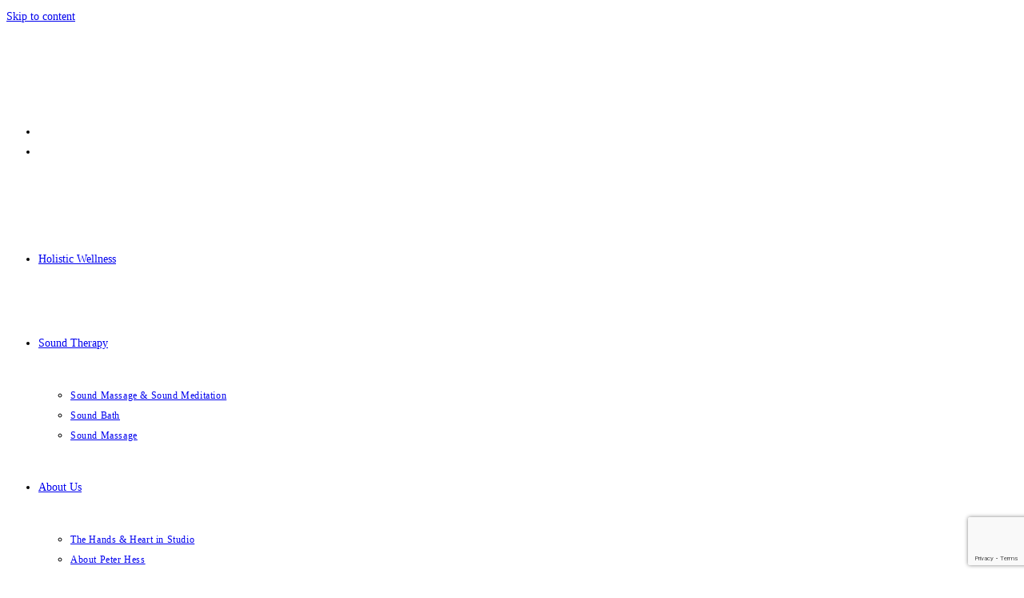

--- FILE ---
content_type: text/html; charset=utf-8
request_url: https://www.google.com/recaptcha/api2/anchor?ar=1&k=6Lc5Iw8sAAAAAO9jr35UHJvGiAIjEfa8uz-ckkIE&co=aHR0cHM6Ly93d3cudW5pcXVlbHliYWxhbmNlZC5jb20uYXU6NDQz&hl=en&v=PoyoqOPhxBO7pBk68S4YbpHZ&size=invisible&anchor-ms=20000&execute-ms=30000&cb=357dpzw4sh44
body_size: 48834
content:
<!DOCTYPE HTML><html dir="ltr" lang="en"><head><meta http-equiv="Content-Type" content="text/html; charset=UTF-8">
<meta http-equiv="X-UA-Compatible" content="IE=edge">
<title>reCAPTCHA</title>
<style type="text/css">
/* cyrillic-ext */
@font-face {
  font-family: 'Roboto';
  font-style: normal;
  font-weight: 400;
  font-stretch: 100%;
  src: url(//fonts.gstatic.com/s/roboto/v48/KFO7CnqEu92Fr1ME7kSn66aGLdTylUAMa3GUBHMdazTgWw.woff2) format('woff2');
  unicode-range: U+0460-052F, U+1C80-1C8A, U+20B4, U+2DE0-2DFF, U+A640-A69F, U+FE2E-FE2F;
}
/* cyrillic */
@font-face {
  font-family: 'Roboto';
  font-style: normal;
  font-weight: 400;
  font-stretch: 100%;
  src: url(//fonts.gstatic.com/s/roboto/v48/KFO7CnqEu92Fr1ME7kSn66aGLdTylUAMa3iUBHMdazTgWw.woff2) format('woff2');
  unicode-range: U+0301, U+0400-045F, U+0490-0491, U+04B0-04B1, U+2116;
}
/* greek-ext */
@font-face {
  font-family: 'Roboto';
  font-style: normal;
  font-weight: 400;
  font-stretch: 100%;
  src: url(//fonts.gstatic.com/s/roboto/v48/KFO7CnqEu92Fr1ME7kSn66aGLdTylUAMa3CUBHMdazTgWw.woff2) format('woff2');
  unicode-range: U+1F00-1FFF;
}
/* greek */
@font-face {
  font-family: 'Roboto';
  font-style: normal;
  font-weight: 400;
  font-stretch: 100%;
  src: url(//fonts.gstatic.com/s/roboto/v48/KFO7CnqEu92Fr1ME7kSn66aGLdTylUAMa3-UBHMdazTgWw.woff2) format('woff2');
  unicode-range: U+0370-0377, U+037A-037F, U+0384-038A, U+038C, U+038E-03A1, U+03A3-03FF;
}
/* math */
@font-face {
  font-family: 'Roboto';
  font-style: normal;
  font-weight: 400;
  font-stretch: 100%;
  src: url(//fonts.gstatic.com/s/roboto/v48/KFO7CnqEu92Fr1ME7kSn66aGLdTylUAMawCUBHMdazTgWw.woff2) format('woff2');
  unicode-range: U+0302-0303, U+0305, U+0307-0308, U+0310, U+0312, U+0315, U+031A, U+0326-0327, U+032C, U+032F-0330, U+0332-0333, U+0338, U+033A, U+0346, U+034D, U+0391-03A1, U+03A3-03A9, U+03B1-03C9, U+03D1, U+03D5-03D6, U+03F0-03F1, U+03F4-03F5, U+2016-2017, U+2034-2038, U+203C, U+2040, U+2043, U+2047, U+2050, U+2057, U+205F, U+2070-2071, U+2074-208E, U+2090-209C, U+20D0-20DC, U+20E1, U+20E5-20EF, U+2100-2112, U+2114-2115, U+2117-2121, U+2123-214F, U+2190, U+2192, U+2194-21AE, U+21B0-21E5, U+21F1-21F2, U+21F4-2211, U+2213-2214, U+2216-22FF, U+2308-230B, U+2310, U+2319, U+231C-2321, U+2336-237A, U+237C, U+2395, U+239B-23B7, U+23D0, U+23DC-23E1, U+2474-2475, U+25AF, U+25B3, U+25B7, U+25BD, U+25C1, U+25CA, U+25CC, U+25FB, U+266D-266F, U+27C0-27FF, U+2900-2AFF, U+2B0E-2B11, U+2B30-2B4C, U+2BFE, U+3030, U+FF5B, U+FF5D, U+1D400-1D7FF, U+1EE00-1EEFF;
}
/* symbols */
@font-face {
  font-family: 'Roboto';
  font-style: normal;
  font-weight: 400;
  font-stretch: 100%;
  src: url(//fonts.gstatic.com/s/roboto/v48/KFO7CnqEu92Fr1ME7kSn66aGLdTylUAMaxKUBHMdazTgWw.woff2) format('woff2');
  unicode-range: U+0001-000C, U+000E-001F, U+007F-009F, U+20DD-20E0, U+20E2-20E4, U+2150-218F, U+2190, U+2192, U+2194-2199, U+21AF, U+21E6-21F0, U+21F3, U+2218-2219, U+2299, U+22C4-22C6, U+2300-243F, U+2440-244A, U+2460-24FF, U+25A0-27BF, U+2800-28FF, U+2921-2922, U+2981, U+29BF, U+29EB, U+2B00-2BFF, U+4DC0-4DFF, U+FFF9-FFFB, U+10140-1018E, U+10190-1019C, U+101A0, U+101D0-101FD, U+102E0-102FB, U+10E60-10E7E, U+1D2C0-1D2D3, U+1D2E0-1D37F, U+1F000-1F0FF, U+1F100-1F1AD, U+1F1E6-1F1FF, U+1F30D-1F30F, U+1F315, U+1F31C, U+1F31E, U+1F320-1F32C, U+1F336, U+1F378, U+1F37D, U+1F382, U+1F393-1F39F, U+1F3A7-1F3A8, U+1F3AC-1F3AF, U+1F3C2, U+1F3C4-1F3C6, U+1F3CA-1F3CE, U+1F3D4-1F3E0, U+1F3ED, U+1F3F1-1F3F3, U+1F3F5-1F3F7, U+1F408, U+1F415, U+1F41F, U+1F426, U+1F43F, U+1F441-1F442, U+1F444, U+1F446-1F449, U+1F44C-1F44E, U+1F453, U+1F46A, U+1F47D, U+1F4A3, U+1F4B0, U+1F4B3, U+1F4B9, U+1F4BB, U+1F4BF, U+1F4C8-1F4CB, U+1F4D6, U+1F4DA, U+1F4DF, U+1F4E3-1F4E6, U+1F4EA-1F4ED, U+1F4F7, U+1F4F9-1F4FB, U+1F4FD-1F4FE, U+1F503, U+1F507-1F50B, U+1F50D, U+1F512-1F513, U+1F53E-1F54A, U+1F54F-1F5FA, U+1F610, U+1F650-1F67F, U+1F687, U+1F68D, U+1F691, U+1F694, U+1F698, U+1F6AD, U+1F6B2, U+1F6B9-1F6BA, U+1F6BC, U+1F6C6-1F6CF, U+1F6D3-1F6D7, U+1F6E0-1F6EA, U+1F6F0-1F6F3, U+1F6F7-1F6FC, U+1F700-1F7FF, U+1F800-1F80B, U+1F810-1F847, U+1F850-1F859, U+1F860-1F887, U+1F890-1F8AD, U+1F8B0-1F8BB, U+1F8C0-1F8C1, U+1F900-1F90B, U+1F93B, U+1F946, U+1F984, U+1F996, U+1F9E9, U+1FA00-1FA6F, U+1FA70-1FA7C, U+1FA80-1FA89, U+1FA8F-1FAC6, U+1FACE-1FADC, U+1FADF-1FAE9, U+1FAF0-1FAF8, U+1FB00-1FBFF;
}
/* vietnamese */
@font-face {
  font-family: 'Roboto';
  font-style: normal;
  font-weight: 400;
  font-stretch: 100%;
  src: url(//fonts.gstatic.com/s/roboto/v48/KFO7CnqEu92Fr1ME7kSn66aGLdTylUAMa3OUBHMdazTgWw.woff2) format('woff2');
  unicode-range: U+0102-0103, U+0110-0111, U+0128-0129, U+0168-0169, U+01A0-01A1, U+01AF-01B0, U+0300-0301, U+0303-0304, U+0308-0309, U+0323, U+0329, U+1EA0-1EF9, U+20AB;
}
/* latin-ext */
@font-face {
  font-family: 'Roboto';
  font-style: normal;
  font-weight: 400;
  font-stretch: 100%;
  src: url(//fonts.gstatic.com/s/roboto/v48/KFO7CnqEu92Fr1ME7kSn66aGLdTylUAMa3KUBHMdazTgWw.woff2) format('woff2');
  unicode-range: U+0100-02BA, U+02BD-02C5, U+02C7-02CC, U+02CE-02D7, U+02DD-02FF, U+0304, U+0308, U+0329, U+1D00-1DBF, U+1E00-1E9F, U+1EF2-1EFF, U+2020, U+20A0-20AB, U+20AD-20C0, U+2113, U+2C60-2C7F, U+A720-A7FF;
}
/* latin */
@font-face {
  font-family: 'Roboto';
  font-style: normal;
  font-weight: 400;
  font-stretch: 100%;
  src: url(//fonts.gstatic.com/s/roboto/v48/KFO7CnqEu92Fr1ME7kSn66aGLdTylUAMa3yUBHMdazQ.woff2) format('woff2');
  unicode-range: U+0000-00FF, U+0131, U+0152-0153, U+02BB-02BC, U+02C6, U+02DA, U+02DC, U+0304, U+0308, U+0329, U+2000-206F, U+20AC, U+2122, U+2191, U+2193, U+2212, U+2215, U+FEFF, U+FFFD;
}
/* cyrillic-ext */
@font-face {
  font-family: 'Roboto';
  font-style: normal;
  font-weight: 500;
  font-stretch: 100%;
  src: url(//fonts.gstatic.com/s/roboto/v48/KFO7CnqEu92Fr1ME7kSn66aGLdTylUAMa3GUBHMdazTgWw.woff2) format('woff2');
  unicode-range: U+0460-052F, U+1C80-1C8A, U+20B4, U+2DE0-2DFF, U+A640-A69F, U+FE2E-FE2F;
}
/* cyrillic */
@font-face {
  font-family: 'Roboto';
  font-style: normal;
  font-weight: 500;
  font-stretch: 100%;
  src: url(//fonts.gstatic.com/s/roboto/v48/KFO7CnqEu92Fr1ME7kSn66aGLdTylUAMa3iUBHMdazTgWw.woff2) format('woff2');
  unicode-range: U+0301, U+0400-045F, U+0490-0491, U+04B0-04B1, U+2116;
}
/* greek-ext */
@font-face {
  font-family: 'Roboto';
  font-style: normal;
  font-weight: 500;
  font-stretch: 100%;
  src: url(//fonts.gstatic.com/s/roboto/v48/KFO7CnqEu92Fr1ME7kSn66aGLdTylUAMa3CUBHMdazTgWw.woff2) format('woff2');
  unicode-range: U+1F00-1FFF;
}
/* greek */
@font-face {
  font-family: 'Roboto';
  font-style: normal;
  font-weight: 500;
  font-stretch: 100%;
  src: url(//fonts.gstatic.com/s/roboto/v48/KFO7CnqEu92Fr1ME7kSn66aGLdTylUAMa3-UBHMdazTgWw.woff2) format('woff2');
  unicode-range: U+0370-0377, U+037A-037F, U+0384-038A, U+038C, U+038E-03A1, U+03A3-03FF;
}
/* math */
@font-face {
  font-family: 'Roboto';
  font-style: normal;
  font-weight: 500;
  font-stretch: 100%;
  src: url(//fonts.gstatic.com/s/roboto/v48/KFO7CnqEu92Fr1ME7kSn66aGLdTylUAMawCUBHMdazTgWw.woff2) format('woff2');
  unicode-range: U+0302-0303, U+0305, U+0307-0308, U+0310, U+0312, U+0315, U+031A, U+0326-0327, U+032C, U+032F-0330, U+0332-0333, U+0338, U+033A, U+0346, U+034D, U+0391-03A1, U+03A3-03A9, U+03B1-03C9, U+03D1, U+03D5-03D6, U+03F0-03F1, U+03F4-03F5, U+2016-2017, U+2034-2038, U+203C, U+2040, U+2043, U+2047, U+2050, U+2057, U+205F, U+2070-2071, U+2074-208E, U+2090-209C, U+20D0-20DC, U+20E1, U+20E5-20EF, U+2100-2112, U+2114-2115, U+2117-2121, U+2123-214F, U+2190, U+2192, U+2194-21AE, U+21B0-21E5, U+21F1-21F2, U+21F4-2211, U+2213-2214, U+2216-22FF, U+2308-230B, U+2310, U+2319, U+231C-2321, U+2336-237A, U+237C, U+2395, U+239B-23B7, U+23D0, U+23DC-23E1, U+2474-2475, U+25AF, U+25B3, U+25B7, U+25BD, U+25C1, U+25CA, U+25CC, U+25FB, U+266D-266F, U+27C0-27FF, U+2900-2AFF, U+2B0E-2B11, U+2B30-2B4C, U+2BFE, U+3030, U+FF5B, U+FF5D, U+1D400-1D7FF, U+1EE00-1EEFF;
}
/* symbols */
@font-face {
  font-family: 'Roboto';
  font-style: normal;
  font-weight: 500;
  font-stretch: 100%;
  src: url(//fonts.gstatic.com/s/roboto/v48/KFO7CnqEu92Fr1ME7kSn66aGLdTylUAMaxKUBHMdazTgWw.woff2) format('woff2');
  unicode-range: U+0001-000C, U+000E-001F, U+007F-009F, U+20DD-20E0, U+20E2-20E4, U+2150-218F, U+2190, U+2192, U+2194-2199, U+21AF, U+21E6-21F0, U+21F3, U+2218-2219, U+2299, U+22C4-22C6, U+2300-243F, U+2440-244A, U+2460-24FF, U+25A0-27BF, U+2800-28FF, U+2921-2922, U+2981, U+29BF, U+29EB, U+2B00-2BFF, U+4DC0-4DFF, U+FFF9-FFFB, U+10140-1018E, U+10190-1019C, U+101A0, U+101D0-101FD, U+102E0-102FB, U+10E60-10E7E, U+1D2C0-1D2D3, U+1D2E0-1D37F, U+1F000-1F0FF, U+1F100-1F1AD, U+1F1E6-1F1FF, U+1F30D-1F30F, U+1F315, U+1F31C, U+1F31E, U+1F320-1F32C, U+1F336, U+1F378, U+1F37D, U+1F382, U+1F393-1F39F, U+1F3A7-1F3A8, U+1F3AC-1F3AF, U+1F3C2, U+1F3C4-1F3C6, U+1F3CA-1F3CE, U+1F3D4-1F3E0, U+1F3ED, U+1F3F1-1F3F3, U+1F3F5-1F3F7, U+1F408, U+1F415, U+1F41F, U+1F426, U+1F43F, U+1F441-1F442, U+1F444, U+1F446-1F449, U+1F44C-1F44E, U+1F453, U+1F46A, U+1F47D, U+1F4A3, U+1F4B0, U+1F4B3, U+1F4B9, U+1F4BB, U+1F4BF, U+1F4C8-1F4CB, U+1F4D6, U+1F4DA, U+1F4DF, U+1F4E3-1F4E6, U+1F4EA-1F4ED, U+1F4F7, U+1F4F9-1F4FB, U+1F4FD-1F4FE, U+1F503, U+1F507-1F50B, U+1F50D, U+1F512-1F513, U+1F53E-1F54A, U+1F54F-1F5FA, U+1F610, U+1F650-1F67F, U+1F687, U+1F68D, U+1F691, U+1F694, U+1F698, U+1F6AD, U+1F6B2, U+1F6B9-1F6BA, U+1F6BC, U+1F6C6-1F6CF, U+1F6D3-1F6D7, U+1F6E0-1F6EA, U+1F6F0-1F6F3, U+1F6F7-1F6FC, U+1F700-1F7FF, U+1F800-1F80B, U+1F810-1F847, U+1F850-1F859, U+1F860-1F887, U+1F890-1F8AD, U+1F8B0-1F8BB, U+1F8C0-1F8C1, U+1F900-1F90B, U+1F93B, U+1F946, U+1F984, U+1F996, U+1F9E9, U+1FA00-1FA6F, U+1FA70-1FA7C, U+1FA80-1FA89, U+1FA8F-1FAC6, U+1FACE-1FADC, U+1FADF-1FAE9, U+1FAF0-1FAF8, U+1FB00-1FBFF;
}
/* vietnamese */
@font-face {
  font-family: 'Roboto';
  font-style: normal;
  font-weight: 500;
  font-stretch: 100%;
  src: url(//fonts.gstatic.com/s/roboto/v48/KFO7CnqEu92Fr1ME7kSn66aGLdTylUAMa3OUBHMdazTgWw.woff2) format('woff2');
  unicode-range: U+0102-0103, U+0110-0111, U+0128-0129, U+0168-0169, U+01A0-01A1, U+01AF-01B0, U+0300-0301, U+0303-0304, U+0308-0309, U+0323, U+0329, U+1EA0-1EF9, U+20AB;
}
/* latin-ext */
@font-face {
  font-family: 'Roboto';
  font-style: normal;
  font-weight: 500;
  font-stretch: 100%;
  src: url(//fonts.gstatic.com/s/roboto/v48/KFO7CnqEu92Fr1ME7kSn66aGLdTylUAMa3KUBHMdazTgWw.woff2) format('woff2');
  unicode-range: U+0100-02BA, U+02BD-02C5, U+02C7-02CC, U+02CE-02D7, U+02DD-02FF, U+0304, U+0308, U+0329, U+1D00-1DBF, U+1E00-1E9F, U+1EF2-1EFF, U+2020, U+20A0-20AB, U+20AD-20C0, U+2113, U+2C60-2C7F, U+A720-A7FF;
}
/* latin */
@font-face {
  font-family: 'Roboto';
  font-style: normal;
  font-weight: 500;
  font-stretch: 100%;
  src: url(//fonts.gstatic.com/s/roboto/v48/KFO7CnqEu92Fr1ME7kSn66aGLdTylUAMa3yUBHMdazQ.woff2) format('woff2');
  unicode-range: U+0000-00FF, U+0131, U+0152-0153, U+02BB-02BC, U+02C6, U+02DA, U+02DC, U+0304, U+0308, U+0329, U+2000-206F, U+20AC, U+2122, U+2191, U+2193, U+2212, U+2215, U+FEFF, U+FFFD;
}
/* cyrillic-ext */
@font-face {
  font-family: 'Roboto';
  font-style: normal;
  font-weight: 900;
  font-stretch: 100%;
  src: url(//fonts.gstatic.com/s/roboto/v48/KFO7CnqEu92Fr1ME7kSn66aGLdTylUAMa3GUBHMdazTgWw.woff2) format('woff2');
  unicode-range: U+0460-052F, U+1C80-1C8A, U+20B4, U+2DE0-2DFF, U+A640-A69F, U+FE2E-FE2F;
}
/* cyrillic */
@font-face {
  font-family: 'Roboto';
  font-style: normal;
  font-weight: 900;
  font-stretch: 100%;
  src: url(//fonts.gstatic.com/s/roboto/v48/KFO7CnqEu92Fr1ME7kSn66aGLdTylUAMa3iUBHMdazTgWw.woff2) format('woff2');
  unicode-range: U+0301, U+0400-045F, U+0490-0491, U+04B0-04B1, U+2116;
}
/* greek-ext */
@font-face {
  font-family: 'Roboto';
  font-style: normal;
  font-weight: 900;
  font-stretch: 100%;
  src: url(//fonts.gstatic.com/s/roboto/v48/KFO7CnqEu92Fr1ME7kSn66aGLdTylUAMa3CUBHMdazTgWw.woff2) format('woff2');
  unicode-range: U+1F00-1FFF;
}
/* greek */
@font-face {
  font-family: 'Roboto';
  font-style: normal;
  font-weight: 900;
  font-stretch: 100%;
  src: url(//fonts.gstatic.com/s/roboto/v48/KFO7CnqEu92Fr1ME7kSn66aGLdTylUAMa3-UBHMdazTgWw.woff2) format('woff2');
  unicode-range: U+0370-0377, U+037A-037F, U+0384-038A, U+038C, U+038E-03A1, U+03A3-03FF;
}
/* math */
@font-face {
  font-family: 'Roboto';
  font-style: normal;
  font-weight: 900;
  font-stretch: 100%;
  src: url(//fonts.gstatic.com/s/roboto/v48/KFO7CnqEu92Fr1ME7kSn66aGLdTylUAMawCUBHMdazTgWw.woff2) format('woff2');
  unicode-range: U+0302-0303, U+0305, U+0307-0308, U+0310, U+0312, U+0315, U+031A, U+0326-0327, U+032C, U+032F-0330, U+0332-0333, U+0338, U+033A, U+0346, U+034D, U+0391-03A1, U+03A3-03A9, U+03B1-03C9, U+03D1, U+03D5-03D6, U+03F0-03F1, U+03F4-03F5, U+2016-2017, U+2034-2038, U+203C, U+2040, U+2043, U+2047, U+2050, U+2057, U+205F, U+2070-2071, U+2074-208E, U+2090-209C, U+20D0-20DC, U+20E1, U+20E5-20EF, U+2100-2112, U+2114-2115, U+2117-2121, U+2123-214F, U+2190, U+2192, U+2194-21AE, U+21B0-21E5, U+21F1-21F2, U+21F4-2211, U+2213-2214, U+2216-22FF, U+2308-230B, U+2310, U+2319, U+231C-2321, U+2336-237A, U+237C, U+2395, U+239B-23B7, U+23D0, U+23DC-23E1, U+2474-2475, U+25AF, U+25B3, U+25B7, U+25BD, U+25C1, U+25CA, U+25CC, U+25FB, U+266D-266F, U+27C0-27FF, U+2900-2AFF, U+2B0E-2B11, U+2B30-2B4C, U+2BFE, U+3030, U+FF5B, U+FF5D, U+1D400-1D7FF, U+1EE00-1EEFF;
}
/* symbols */
@font-face {
  font-family: 'Roboto';
  font-style: normal;
  font-weight: 900;
  font-stretch: 100%;
  src: url(//fonts.gstatic.com/s/roboto/v48/KFO7CnqEu92Fr1ME7kSn66aGLdTylUAMaxKUBHMdazTgWw.woff2) format('woff2');
  unicode-range: U+0001-000C, U+000E-001F, U+007F-009F, U+20DD-20E0, U+20E2-20E4, U+2150-218F, U+2190, U+2192, U+2194-2199, U+21AF, U+21E6-21F0, U+21F3, U+2218-2219, U+2299, U+22C4-22C6, U+2300-243F, U+2440-244A, U+2460-24FF, U+25A0-27BF, U+2800-28FF, U+2921-2922, U+2981, U+29BF, U+29EB, U+2B00-2BFF, U+4DC0-4DFF, U+FFF9-FFFB, U+10140-1018E, U+10190-1019C, U+101A0, U+101D0-101FD, U+102E0-102FB, U+10E60-10E7E, U+1D2C0-1D2D3, U+1D2E0-1D37F, U+1F000-1F0FF, U+1F100-1F1AD, U+1F1E6-1F1FF, U+1F30D-1F30F, U+1F315, U+1F31C, U+1F31E, U+1F320-1F32C, U+1F336, U+1F378, U+1F37D, U+1F382, U+1F393-1F39F, U+1F3A7-1F3A8, U+1F3AC-1F3AF, U+1F3C2, U+1F3C4-1F3C6, U+1F3CA-1F3CE, U+1F3D4-1F3E0, U+1F3ED, U+1F3F1-1F3F3, U+1F3F5-1F3F7, U+1F408, U+1F415, U+1F41F, U+1F426, U+1F43F, U+1F441-1F442, U+1F444, U+1F446-1F449, U+1F44C-1F44E, U+1F453, U+1F46A, U+1F47D, U+1F4A3, U+1F4B0, U+1F4B3, U+1F4B9, U+1F4BB, U+1F4BF, U+1F4C8-1F4CB, U+1F4D6, U+1F4DA, U+1F4DF, U+1F4E3-1F4E6, U+1F4EA-1F4ED, U+1F4F7, U+1F4F9-1F4FB, U+1F4FD-1F4FE, U+1F503, U+1F507-1F50B, U+1F50D, U+1F512-1F513, U+1F53E-1F54A, U+1F54F-1F5FA, U+1F610, U+1F650-1F67F, U+1F687, U+1F68D, U+1F691, U+1F694, U+1F698, U+1F6AD, U+1F6B2, U+1F6B9-1F6BA, U+1F6BC, U+1F6C6-1F6CF, U+1F6D3-1F6D7, U+1F6E0-1F6EA, U+1F6F0-1F6F3, U+1F6F7-1F6FC, U+1F700-1F7FF, U+1F800-1F80B, U+1F810-1F847, U+1F850-1F859, U+1F860-1F887, U+1F890-1F8AD, U+1F8B0-1F8BB, U+1F8C0-1F8C1, U+1F900-1F90B, U+1F93B, U+1F946, U+1F984, U+1F996, U+1F9E9, U+1FA00-1FA6F, U+1FA70-1FA7C, U+1FA80-1FA89, U+1FA8F-1FAC6, U+1FACE-1FADC, U+1FADF-1FAE9, U+1FAF0-1FAF8, U+1FB00-1FBFF;
}
/* vietnamese */
@font-face {
  font-family: 'Roboto';
  font-style: normal;
  font-weight: 900;
  font-stretch: 100%;
  src: url(//fonts.gstatic.com/s/roboto/v48/KFO7CnqEu92Fr1ME7kSn66aGLdTylUAMa3OUBHMdazTgWw.woff2) format('woff2');
  unicode-range: U+0102-0103, U+0110-0111, U+0128-0129, U+0168-0169, U+01A0-01A1, U+01AF-01B0, U+0300-0301, U+0303-0304, U+0308-0309, U+0323, U+0329, U+1EA0-1EF9, U+20AB;
}
/* latin-ext */
@font-face {
  font-family: 'Roboto';
  font-style: normal;
  font-weight: 900;
  font-stretch: 100%;
  src: url(//fonts.gstatic.com/s/roboto/v48/KFO7CnqEu92Fr1ME7kSn66aGLdTylUAMa3KUBHMdazTgWw.woff2) format('woff2');
  unicode-range: U+0100-02BA, U+02BD-02C5, U+02C7-02CC, U+02CE-02D7, U+02DD-02FF, U+0304, U+0308, U+0329, U+1D00-1DBF, U+1E00-1E9F, U+1EF2-1EFF, U+2020, U+20A0-20AB, U+20AD-20C0, U+2113, U+2C60-2C7F, U+A720-A7FF;
}
/* latin */
@font-face {
  font-family: 'Roboto';
  font-style: normal;
  font-weight: 900;
  font-stretch: 100%;
  src: url(//fonts.gstatic.com/s/roboto/v48/KFO7CnqEu92Fr1ME7kSn66aGLdTylUAMa3yUBHMdazQ.woff2) format('woff2');
  unicode-range: U+0000-00FF, U+0131, U+0152-0153, U+02BB-02BC, U+02C6, U+02DA, U+02DC, U+0304, U+0308, U+0329, U+2000-206F, U+20AC, U+2122, U+2191, U+2193, U+2212, U+2215, U+FEFF, U+FFFD;
}

</style>
<link rel="stylesheet" type="text/css" href="https://www.gstatic.com/recaptcha/releases/PoyoqOPhxBO7pBk68S4YbpHZ/styles__ltr.css">
<script nonce="mUaqps5WPt9KBRhM8HopVA" type="text/javascript">window['__recaptcha_api'] = 'https://www.google.com/recaptcha/api2/';</script>
<script type="text/javascript" src="https://www.gstatic.com/recaptcha/releases/PoyoqOPhxBO7pBk68S4YbpHZ/recaptcha__en.js" nonce="mUaqps5WPt9KBRhM8HopVA">
      
    </script></head>
<body><div id="rc-anchor-alert" class="rc-anchor-alert"></div>
<input type="hidden" id="recaptcha-token" value="[base64]">
<script type="text/javascript" nonce="mUaqps5WPt9KBRhM8HopVA">
      recaptcha.anchor.Main.init("[\x22ainput\x22,[\x22bgdata\x22,\x22\x22,\[base64]/[base64]/[base64]/bmV3IHJbeF0oY1swXSk6RT09Mj9uZXcgclt4XShjWzBdLGNbMV0pOkU9PTM/bmV3IHJbeF0oY1swXSxjWzFdLGNbMl0pOkU9PTQ/[base64]/[base64]/[base64]/[base64]/[base64]/[base64]/[base64]/[base64]\x22,\[base64]\x22,\x22wpoUeMKKM0deNsOPPsKIVMKkwrxZwpxuV8ODDn5/woXCmcO+wo/DojhYW33Cmz9DOsKJU1PCj1fDlUTCuMK8ccOGw4/CjcOmZ8O/e0vCosOWwrRZw64IaMO2woXDuDXCusK3cAF0wrQBwr3CsxzDrijChTEfwrNBKQ/[base64]/dmHDtcKYOkDCjMKoKcOgw755HE/CtT5seB/DqHBkwrdgwofDr2Imw5QUG8KbTl4MH8OXw4QtwohMWh1kGMO/[base64]/DpTPCiS3DgcKVCMOWwrMoeSzCoQPDvD/ClgHDqVQ4wrRFwoNhw4HCgAPDhCfCucO1S2rCgn7Dt8KoL8K/KBtaL3DDm3kUwqHCoMK0w4HCkMO+wrTDmznCnGLDvErDkTfDtsKkRMKSwpkSwq5pTWFrwqDCt3Ffw6gUPkZsw4BVG8KFKRrCv150wok0asKfA8KywrQhw6HDv8O4cMOeMcOQMkMqw7/[base64]/Dnx/CocKzVcK3EcOLRsOiwrcyw63DgUdKw6A3a8OAw4LDi8OOdhYyw6zChMO7fMKfc143wpFWasOOwpxYHsKjOcOWwqAfw5TCqmEREsKPJMKqB3/[base64]/Ck8KcWHjCqRImw58uMCJyTDtpwpjDs8OtwqjCr8K8w5zDpWPChlIXE8ORwpxrTMKANlnCrE5Lwq/CncK9wqvChcOGw5jDny/[base64]/w5bCiizDgxI+UWh+wppsw7PDtcOywqU4wpPCrT7Ct8O7DsOHw7HDj8K2fCXDphfDjMKxwrN7dCIIw5orwqB/w4bClnjDtSkmJsOCRAFTwqnCmBTCucOrJ8KFC8OoFsKSw5DCi8K2w5A2CxFTw53DtMOiw4fCi8K6w6AQcsK4b8Ozw4klwqvDv3fCl8KNw6HCq3rDln9SHyvDm8K/[base64]/D8KNScK3R2vDu8KmwpQyK8KnQD8IQMKjw4VUwoTCn3LDvcOCw5gAEnwIw6sbb0Nmw6xxfMOUH0HDqsKFUkHCr8K/LsK3EzvCtC3CusOTw4DCocKsST5/w4Z3woVLCH9kF8OrPMKpw7DCucOUPU/DksOlwo8vwqofw7NxwqvCnMKQZsO7w6TDj0PDkEHCr8KcHcKWIwYdw4bDqcKfwqPCry1Iw4zCisKXw4YbO8OuAcO1DMOTexFtU8Ojw73Dkl19bcOfC3o1XgfChmjDsMKyK3Ztw7jDrXR8wp59OC3Du39Bwr/DmCrCnn0VYkRsw7LChEB4c8ONwrwJw4vDoC0fw6XCng9+YsKXXMKNOsO3C8OGcEPDrTZHw6rCmjvDmXVqRsKiw6MIwpbDgcOwWMOcIErDssOrdsOWe8KMw4DDgsKIHzt7XMOXw4PChH/CiWU0wrcZccKWwqXCh8OFGw0gdsOtw6bDsi0NUsKpw5fCnl7DtcOEw49+e1lAw7nCjmjDqcKQwqc/wprCocOhwqTCkRgBImzCpcOMMMK+wp3DscK4wqUpw7jCk8KcCVjDj8KrdD7CmMKAdCnCjwjCgsOYTw/[base64]/w5lxw5/DhRbClBo5ESbDrRLCrwsTw5xIw4NmQkTCgMOcw5zDk8K2w7MfwqvDvcOYwrwbwr8SE8KjGsOsGcO+csOKw4PCtcOOw57Dh8KMOmE8ICMkwp/Ds8OuJQrCiWZJIsOWEMOnw7TCgcKkPMOzB8K8w5fDusOCw5/DjsOIJC90w6ZXwpYkN8OLHsOOScOgw71sOcKYKk/Dv3PDncKpwrAPD1XCpCXDjsKTYMObXsO9EMO9w74DAMK3MDc5RXfCsGXDgcKbw6p+C3jDmzhzCQlkXSIcO8OgwqLDr8O2T8OJZm4pHWnCgMO3d8ObWcKCwp8hY8OwwrVBI8KlwocuM1wJa10sT0o3ZsO/F1fCkU3CjVoWw4R1w5vChMOXMGkqw4ZmQcKuwrjCr8K3w6zCkMO9w5PDlcOTIsOgwqEQwr/DuFbDicKvNsOXG8OHewTDv2lWw6McWMOpwoPDhRZ9wosacsK+ND/Dl8Ojwp1vwqvChDMmw7jCmAciw4PDrDxVwro9w6NCEGPCk8O6AcOhw5IOw7PCtsKhw6HCgUvDhsOxRsKxw6/[base64]/Cgk8XHXFKKMOvBGQcXw/Dq2LDr2/DncKUw6XDq8OaScOGEVvCssKoaGZ2A8K+w4pmRR3DlUQfFMKCw6LDlcOqX8O5w53CnHjDsMOWw7o4wonDuzTDocOcw6ZowrsHwq3Dv8KTJMOTw5FlwqzCj1jDhCI7wpbDuzPDpyLCu8OhU8OvdMO2LlhIwplUwoo2wpzDniVhTVIHwptqJMKVL2Ebw7/CsGAZPDzCssOsM8Ovwr5pw43CrcOwXsO2w5fDtcK0ZgTDmcKWQMOTw7rDvmt1wpM3w4jDl8KdZHIvwqnDvjcsw5fDgmjCqT0kblzDvsKPw7zCkxRJw5rDusONNwNvw7TDrn0nwrPDpAgJw4DCg8KoScKww4xow4swAsOQEA7Cr8KRb8OcOR/DgSQVCVJvZ1vDlE09FHLDg8KeBRYVwoVJwrkPXFkcJsK2wrLCjFXDgsO0WjjDusKwCXUUw4l5wr5xdcK9bMO/wq8+woXCrMOBw70Pwr5Twr40GgDDqnLCvcKqfk5qw57DsxnCqsKmwrgMBcOkw4zCkV8lacKaPWTCo8OeSMOLw5clw78pw5Jzw5oCG8O0aRo9wrhHw6jCssOhankxw73CpG0XA8Klw5DCrcOtw6oYY0bCqMKHdcOwPgfDqCnCiHTCkcKWTj/[base64]/Cq0vDng9CwqYhLVs7w5A9clXDlFDDpgLDocOvw6rCsCcRKkvCqXU1w47CrMKtYmUIEWrDsBgvScOrwqTChWHCgjnCo8OFwonDqDfClmPCmsONwrzDusOwacKmwqN6DU0OQUHCqETCtkZcw5TDqMOqZhgeNMO2wo3CnmXCljVwwpDDpXBbUsKSGVvCoX3CjMKRM8OeDQ/Dr8OZacKTB8Kvw7PDqgATWgnDkTNqw71vwqLCsMKBRMKQSsKINcOuw5rDr8Ozwqxpw7Mzw7nDjn7CsztKYEFtwpkKw4HCrk5JSG4Ybg1cwpEOcXlzDMO4woPCmzjCpgURJMOlw4pjw7o8wqbDvMOtwp4TMnHDocK7FAvCmEANwqZ1wq/ChsK/dsK6w61qwrzCtBlVEcKmwp3DvmvDpDLDm8K3w7djwrZWK31ewo3DlsK5w7HCihZvw5vDi8K0wqtIdFZtwpbDjzTCuS9Pw43DlirDox9zw67CmifCo28Xw4XCiz3Dv8O3KcOvdsK/[base64]/SGoXeMKsw4EuLFJrw5s6MlvCqWsUIjtoe2U3WQTDrMO/wrfDm8K2QcOvPX3CiwLDmMK8fMKOw4bDp28/LhcXw5DDi8ObT3jDncKzw5lXUsOKw5oQwojCrhPCusOieSVCNDcVYsK4Xz4qw7vCl2PDii7Cnk7CiMK3w4DDoFgIU0UbwoLCkUR5woYiw7ESSMKlXB7Dg8OGacKbwo8JZ8OFw6rDncKxYAPDicKcwrtgwqHCk8O4SxgxOsKwwo3DhsK2wrUlGUxnCS5UwqjCtcKnwp/DssKbT8OZKsOGwoHDusO7Skp4wrJ/w4hlUVVOw57Cpz/[base64]/DjMOsw4QeVlwFL8KWWVUBPSMXw5rChGvCsmZzMBY0w6/CnyBKw7PCjWxlw6XDgnvDmsKnPMKiJgENwr7CrsKZwrDCisONw73Do8OwwrDCgsKBwobDpkbDkUsswp53wrLDrFzDv8O2IUs2Uzkzw6EDHnhgw4kRD8OtHkkMTGjCpcKxw7rCusKWwoN0w7Jew5kmZR3DgyPDrsKmUyM/wp9SRsOjQsKBwqJmU8Krwpdzw7xdG2EUw4E6w50WdcOZIlnDt27ClS8awr/Dj8KXwrLDn8O6w7XCilrDqDvChcOeZsKLw6PDhcK/[base64]/[base64]/CkSA9wrzChcOtwqNJNgkvwqTDkcK/[base64]/DsMOfPAddOMOdUMOhFcOFwpROB09nwp8Qw60WSXsEanbCqUMjNcOYWm0sIFgtw4AALsKHw4fCt8O4BiE9w4JPC8KDFMOnwrEjcUXCtUMMUsKyVxjDs8OqNsODw5BaJcKiw67Dujtaw5tfw6dETsKuPQLCqsOeBcK9wpPDmMOiwog4T0vCnnPDkGgywpA7wqfCk8KHZF/CocOBGmPDpcO0XcKNciXCjydlwotLwqvCqTEvDMOeNxgvw4U+acKMwpXDi0PCj2fDsSHCncKRwpDDg8KGa8KBcEYiwoRwZ0BPT8OmJHPCjcKeBMKPw5cHBQXDrDl1HgfDgcOQw54uUMKbTQR/w5QHwoImwoVuw5vCsXjCpMKCOg8QMsOEdsOcd8KCeWZowr/Dt2wkw70fbgLCsMOdwpsyBlJPw7J7wprCjMK3fMKBBgJpe0PCgsOGeMO3UsKedlElRkXCtMKxEsOfw4LDinLDjV9YUUzDnAQeYnRuw6/DkD7DigTDjnbChMO4wp3DmcOrFsO2ecO9wpE3Rk1FOMK6w47CocKbQcO+LQ51KcOJw6x2w7PDtUBlwoHDs8O2wqUtwrdnw7zCsC/[base64]/CmnTDjsOsw706ezVKw4FTw7/[base64]/CuMK+wpcbw4hDw68FU8OpVMKVw6zDtcKRwpY/AcKvw5Bywr7CoMOAD8Otwp1iwoUKbXtjWTMzwoPCg8KMf8Kfw5kCw5LDisKgMMOtw5jDjgjCmXXCpDIYwrl1B8Ohwo3CoMKHw7/[base64]/CsTDCs8KBw6/DrjHCgCDDjBssWsOPC2A9LEzDjSJ5SHAewrPChMO6C25PdDfCpMO/woAwGScdVh7DqsOewpjDscKqw5TCtirDo8OOw5/[base64]/DuxN3GcK8BiXCuBrDvsOVw4nCvhcYaErCk03DucOmDMKXwrzDsSXDplbDiAFnw77DrcK1WEbChzp+TTTDgcKjdMKFCy/DrD/DjsKmZMKvHsOcw4nDsV4jw7HDqMKuMgURw7bDhybDsENqwq9uwozDt3BRPQ7ChBLCmyQSDnzCkSXClEnCqAXDsScrAy1rLkrDly4aO2QkwrlmS8OHHnEvW0/DnQdgwrBvesKkUMO9X2pXasOBwoPCtUxFXsKseMOYR8O3w6EZw4Nbw73CgXkdwoZrwpTCowXCicOkM1TCqismw5zCrcO/w51Kw7pjw4tFEcKmwrZaw4zDlCXDt3QhRz1qwrfCq8KKVsOuRMO/[base64]/Cl8OzUmpowqTDng7DhRvDsG5pw57Ds8O/wojDgxRXw6stUcOiMcOowpvCqMO1UMKAZ8OPwo3DpsKdJcO5PcOsKcOwwpjCmsKEwp4EwoHDtXw2w55Pw6M4w545w43Ds1LDu0LDqcKOwrvDg2c3wrfCu8ObP2M8wrjDuXrDlBnDkUjDo0tVwo4Kwqomw7M3Gj9mBmVnIMO3D8OkwocTwp/[base64]/[base64]/CssKXHCXDhRJMwqFZw5HCvsOTZgnDtcKTwphNw6jCuC7DpgLCusO5FgEDe8KBQMKIwrfDnsKjVMOFThZUXz4OwpDDslzCh8OewqfDqsO4VMKnD1DClB1bwq/Cu8OCwovDrcKXGRzCsHIbwrXChcK2w4l2Xj/CvggUw7wlwrPDugo4YsO+Xk7CqMKfw4IgKA9XNsKjwqoSwozCq8OJw6ZkwpnDqXFow6xqOMKof8O2wroTw4rDncKDwq7CqkR6PQPDmlhfCsOsw4zCvn4BCMK/J8O2wpPDnHxULljDu8KRO3nCiWEqB8O6w6fDvcKDVWPDq07Cn8KCE8KuC2DCpcKYN8KDwqLCoUdmwq/DvsO3ZMKtScOxwozChjdPHBXDvAPCiS8ow74lw4bDp8KsDMKPOMK5wq9meV0uwq7Dt8KBw5LCgcK4wo04PglkDsOgAcOXwpceWjZ7wqxZw73DvcOFw5QQwqjDqBRFwo3ColxIw47Dt8OSDFXDn8OqwpRWw7/DoznCkXTDi8OGwpV1wpTCqm7Du8OrwpIrU8OOcX7ChsOMw71aCsK0A8KMw5xvw5UkN8OgwolIw7AaED7CgycPwo0ueR3CpSFtNCTCigzCgmJQwpYbw6XDtmtnAcOQdMK/MRnCncO1wojChElZwqDDnsO3DsOTLsKddHlEwqzDtcKCIMKgw7UHwqsnwpnDkx/[base64]/DrsO5ZsOww6jCrgbDhjoufMKpRRp1e8KwfcKpwpECw7F3wp3CgcK/[base64]/[base64]/DscKJwo1LYcKsKcO6KsKLwr7DmVLCvSRmwpjDlsOcw4zDvQ/[base64]/DhzLDlMOSwo3DsMOJFFxHwrdgw5B+MsOtQwfDo8KYVhPCssO3BWbCtSLDhsKIW8OiWElUwqTCtBVpw68Aw7tDwpPCvjHCh8KAOsKSw68qZgRMJcOzTcKEIErCliNswqk7P302wq7DqsOZQmPDvTXCvcKnXFfDhMKpNTBaDcOGw4/CshF1w6PDrcKHw6jCjVdwdcOrXBIBLyIHw6ZwQFhTBcKrw4BXDm1hVU/[base64]/GFIee8OJwrTCtsOoUMK4w70lCsOQw64lI1bClEDCicOmwoo+H8KJw4sDTDBTw71iL8OeQMKyw7EsYMK2EwkOwpTDv8K3wrtswpPDscKfLnbCkDTCn1IVG8Kow6YQwqrCs2MIRmIqKmchw58NJkBUBMO/O3QxGnnClsKZP8KMwqbDvsO3w6bDqRkFG8KJwrTDnz5YH8OLw54YOU/CjFdEWhhpw5HDlMKowpDDsUDDnxVvGsKudgsSwq/Dl3pAw7HDmEXCrixowoDCgnAxDRDCokJ2wojDol/CvMO2wqsZScK3wq5GKivDu2PDjkBAcMK1w5UqfcOOBwwONTF9UBHCjXRdC8O4CMOvw7EDMFo7wrMnwpfDpXhDKMOFTMKoOB/[base64]/CksODwr9rRDtSCG0QfA/CsRVsB00mejVKwpQxw4YAVsO0w4Q3FhXDkMOnTsKRwocZw6MPw5/ChcKVRCVBCG/DiUY6w53DlyUDw5XChsOiaMK0dwHDssKFO3rCrkd1d07DoMOGw5MxS8Kowqcbw6swwpRRw7TCvsKEQMOyw6AOw6gsGcK2fcKgwrnDucKLCTVnw5bCmigzaHJvEMKJbjFXwqDDoVvCvB5vVcKER8K/cGfCr2DDvcOiw6fCrsOLw6EmBH3Cmgp4woI7CB8XHMKtZVxdUlLCk25DbGdjZFBIWU41ERbDhBwKXcKAw6Naw7HCosOyAMKgw4wcw7t6YnjCiMKCwoZMAxfCiDFqwqjCvsKqJcOtwqBbIMKIwpHDscOMw7zChT7ChcKlw6dTdkzDkcKVb8K5W8Ksfzt/OR1XHDXCu8KZw5bCphfDosKmwrhjB8OkwpBCDMKQX8OHCMORC37DgzrDhsKcFW/DhMKCT0A3RcKpNxdZbsOTHzjDucKaw7QUw7XCqsKFwrk+wpwZwo3CtGvDlzvCsMK+BcKEMz3CsMKSMWXCvsKfAsOjw5Ziw7t4VX0CwrohOB7CrMK/[base64]/w4HDoMKqw5paFsOgw7ZXLlJeXsOFd2HChsKXwqBNw7h0w5rDr8OPJcKfYnXDpsO4w6x/H8OKYg5qNcKSXA8mLGtAXsOdTmjChhrDmDsoDV7CjjUAwoxXw5M2w4zCisO2wrTDpcKDO8OGN2zDu0rDqRwzesKrUcKrfjwYw6/CoQ5ZZMK0w7l/wqo0wqFzwqoww5fDrcObKsKBW8OmK04mwqRqw6U2w7/Dh1onBHnDmmliGmYew6ZCEg0gw5hiQl7Du8KTT1kKOURtw4/CsS0VIcKww6RVw4LCqsOjTjtpw47CiyBZw4VlKFzCkhF0JMOvwotxw6DCqsKRX8K/An7Dgjdxw6rCtMKFVAJFw63CtzUsw6zDgwXDssK6wrpKF8KXwqEbHMO8JErDnjdMw4Zrw7Mew7LDkRbCicOuPhHDiGnDtyrDn3TChG54w6EZYV3DvHvCmFJSDcKiw4XCq8KHVg/CuVJYw5jCisOCwoNEakHDrcKKXcKSDMOKwrYhPD7CtcOpTAXDucO7AXMcR8O7w7rDnSbCjsKOw53DhCTCtABEw7nDqMKSQMK4wrjCpMOww53CkxjDi1MNYsOEE3/Dk3nDrUFaNcKRLmwzw7FnGyl7ecOZwofClcKweMKSw7/[base64]/Dn0w/GzvDhMKVwqYkJMKKTVPDt8KNI0d3woFDw4bDl3rCj1lXV07CicK6MMKlwpgFWQV+Ghs7R8K3w6t7J8OfKcKXfWFfwq/[base64]/[base64]/DrMKsw6kowqdKw4jCvUEow6lMw6lQJsKJwoLDpcK/MMKgwrzDkEvCmcKNw4jCjsK5fynCtsOTwppHw5BKw5J6w6gjw7PCsmTCgcK+wp/DicKnw4fCgsOww4FYw7rDkQHDh1ggwr/DkzbCusOoDCRBdBPCo0XCnnZRH014wp/[base64]/[base64]/X8Kwwp9ZwqwbMcKFw5rClE/CuCnCt8OXw4jCksOdUDnCkDXCoQ4vwqUkw6RTFwUrwrTDo8KYK3cyUsOHw6RtGCYlwrJ5NBvCkGB1dMOewosvwpwfBcOMdMO3fjErw5zDmQAKLjMGAcOkw4kiKMKaw7PCmFpjwo/[base64]/w5kPGcKbw7rDj8KPHcK0MHN2wrjClijDg8OhZg7ClMOrbnMXw5TDn1LDs2fDiiARwrtKwpEPw7BkwrrChBvChDbDqSB0w6AGw4ohw6PDpcOMwoTCs8O9NlfDhsOsaTcHw4h1wr5hwpB0w5QNZFF9wpLDhMOlw7/DjsKZwr9FKVNuwrcAdgrCrsKlwo3CqcK6w7glw54XBnYQCCpDVFJLw6B3wpfCicKXwo/Cpw/DjcK9w6LDgCdlw7tEw7Jdw7vDvSXDh8Kww4TCvcODw57CukcVEcK7SsK1woRNZcKXwrrDl8OHBsOuF8KEwrTCk1Efw51qw6HDl8KhIMOFFkfCocKGwqJhw5HCgcO1w6bDu2U4w4/Dv8OWw7cEwoXCs1FswolQAcO8wqTDl8K4Nh/DtcO3w5NnRsO3IcOCwp/DiUzDqjkswq3Dvn9mw5VcCsKKwoteE8K9UsOcXlJqw7o1QsOBfsO0EMKDXcOEcMKNeyV1wqF0wovCq8O2wqPCosOoJcOMX8KBQcKYwr7DtC48CcK3EcKDF8KLwpMZw7fDsk/[base64]/w6k3VyrDkk/CoWnDgT/DrSbCgMK1CsOIwogwwpTDth3ClsKgw6ouwrzDoMOTU3pmPsKaKMKYw4hewowJw5xhMRXDjRjDj8KWXgHDvcObYktAw7Bsd8Kuw7ACw7heV2s8w4fDnzLDnzPDvsOaHMOZMlvDmHNEfcKZw5rDusOGwoDCojtKCgHDrW7CvcOqw7/DiCTCixfCkMKMSh7DgGrDtXTCjD7DqGrDs8Kewqw6TMK4WV3Ct3BPLhbCqcKmw4EuwpgjPsO2wqJewrLCn8Ocw4AJwpvDjcOGw4TCsGDDkTsMwq7DhgHCmC04TXRDdXIFwqwmbcOxwr57w4RJwoXCvgnCsCxSGig9w5rDk8OQeh49woTDpsKlw7PCpMOEfg/CtsKdUE7CoDPDl2HDuMO9w5PCknVxw7QTaQsSN8KpPWfDr1AiU0TDk8KcwpHDssKefiXDuMOgwpcbJ8KKwqXDoMOew4bDtMKHTsOlw4wKw4wdwqTCp8KNwr7Dp8KfwpvDlsKOwrDCvkRuKjHCtcOVSsKDBEktwqJ3wqDDnsK5w6TDinbCvsKwwpvDoSlnB2kVAnzCvk/DgMO3wodMwowAAcK9w5fChsOCw6sSw71Sw6Yjw7FYwqJnVsOcJMO0UMOjU8KCwoQXScOIeMOtwo/Dtz/CusO3BS3Ch8OCw5k9wr1BX1JUUm3DlkZCwo3CuMOKSl4hw5bDhCPDtjoqcsKXf2R1YGU7NMK1WEpnPMKGH8OeWknDhsO2amPDtMK7wpd1WXTCoMOzwojDghLDrzzDhStYwqbCjMO3KsOIcsO/eVPDoMKMUMKNwp/DgQ3CqwcZwqXCjsKdwpjDh0/DvVrDq8OaFsOBEG4CbcKzw4TDkcKCwqsBw4fDr8O6JsO+w6wqwqxDaz3DqcKpw5Qzf3B3woB+KADDsQLClAXCljlrw6c0QMK1w77DtxAMw7xhO1LCsgHClcKmQFZ9w61QecKzwoRpacKTw7FPKQjCsBfDpDhHw6rDhcKYw4R/w7w3EVjDqcOBwoDCrhUmw5HDjQPDucOkfVt6w7soccKRw7QuEsOiVsO2fcK9wq/DpMK+wr8hY8Krw5N/VAPCtyxQIlfDk1pAOsOYQ8OOYzFow493w5bCs8OHVcOwwonDi8OrVsO3QsOfWcK/w6jDmW3DrD0iRQwkwprCh8KrI8K6w5PCncKvN1AaaANAPsOKY0nDhcK0BCTCmkwDHsKGwqrDhMKKw6ULVcKQFMOYwq02w7QxTyrCocOmw7zCqcKeVhApw5omwoPCm8K3SsKOYMOrScKrZ8KPIVZKwqI/dV8+FhzCv25cw7bDiwlLwo1tNHxWScOGG8Kswp5yAcK6Nww7wr4qdsOJw6YqasOIw4hOw4EPJyHDrMOTw7N4MMKKw6dwRcKIGzXCh0PCpkbCsj/CrRHCvCRjScOdfcOQw40FeQk/AcOmwovCtioXXsKyw741XcK2MsKFwpoGwpUYwoc4w6/DqEzCocOdZsKxEsO0RBDDt8KrwqFcAnDDmy5kw4xTw7XDvGgXw784XFBhbVzCqS0UBcKLMcK+w6psQsOkw7HDgcOjwoUnNTXCpsKcw6fDncKcccKdKD9LMWsqwooGw6Inw7hgwpTCtwbChMK3w502w7xYL8OMEynDrTkWwprCssO7wo/CrXHCnkc4UsKqOsKsK8O4d8KzKmPCpwspFzU+e0XDjDN0wovCjMOEU8Klw5IgUsOHNMKNEsKfTHRvQSZvPDDCv0Yuw6NHw7nDgn5+acKJworDoMO1SsOrw4kQIBIPEcO4w4zCvzrDlhjCssOEXxZBwoQbwrJ5V8KRKRLDl8Oxwq3CrC/CqBlyw5HDsW/DswjCp0BRwpHDucOcwrclw5RWV8KAOTnDqMKIJMKywpXDlwgOw5/DncKcDBUfW8OrI0MjSsOfRzLDncKfw73DnGNoF0kEw6LCosOvw48qwpnDgEjDqwJhw7fCvCcUwq8EYgMtSGfCnsK1wpXCgcKYw7gXMn/CqWF6wpZtSsKpUcK8wo7CsjYOVBjCs3vDqFUMw6d3w4HDsSReXGdZO8Kmw79uw6lmwo44w7TCpD7CiU/[base64]/[base64]/[base64]/wplSHTvDg8K1IkzDgMOfMGN1bwjDoH/ClExEw5QFS8KHccKFw5/CvcKuRWnDsMOdwpHDpMKdw5pWw5VAccKJwrrCosKZwoLDunXCocKlDx1vC1nCmMOtwpoMVyEKwoXDklhQZcKBw7ZBH8KEanHCkwnDlnjDrEcwIxDCusK1wqZEbMKhCwrDvcOhI1UIw43Di8KGwofCn2nDu0wPw4cwJcOgH8OiVWQ1wp3Cp17DnsOxMj/Ds3F0w7bDtMKgwqJVLMOyKQXCj8KwTDPCg0dxBMO7fcOBw5HDgMK3U8OdKcObHSdHw7jCi8K8wqXDm8K4fw7DgMOww79YB8K3w6jCtcKVw5RPMSrChMKNSCwhWRXDsMOqw7zCrsKsbmYsSsOLO8KPwrMnwpoDUG/Dr8OhwpUbwojDkU3Dp3rDlcKtZsK0bT9vGMKawq5KwrLCmhbDt8Owc8O/dErDisKEdMOnw499dG0DHGhAfsOhRy3CvsKUY8OTw6DDlMO0SsORw7xuw5XCmMKDw6xnw7R0HMKoIRJgwrJyBsKywrVGwqgnw6vCnMKewoTDjxXChsKbFsKBPm0mbFJuGcKSV8Oswolpw6TDpsOVwpvCp8OXwovCg09sATACRHZOaV1Lw6LCo8K/X8OrdTbCs3XDq8OIw6zDuATDvcOswq1RU0bDjVBqw5JtMsOfwrgNw7FqbkrDjMO+UcO6wqgcPhdbw7nDtcOsPS/DgcOhw6PDvwvDg8OlByIMwo1QwpoUYMOiw7FDUm/DnkViwqdcQ8OqVinDoD3CsmrChANYX8OtEMKQLMOwJMOqNsOsw7csf1Z5BjzCucOeRynDmMKww6HDulfCocOqw71yZjXDs2PCp1Juw5IdesKMcMOFwr5nSF8eU8KTwqZwOMOteh3DgALDtxokLC4/YsOkwoZ/fsOvwqRKwrdtw4LCqUluwp56cCbDosK2W8ORBAjDnxBIBkrDrWLChsOndMOmMTwTenXDocOFwrTDri/CujsywqrDoATCksKTw6PDlMOZFsOFwpvDg8KMdyFvFcKyw5rDu2Nyw5DDrFnDnsKaKl/Di3ZNVEIlw4/CrBHCoMKJwpDDsk4qwowDwopmw7QZWH7CkwHDo8KwwpzDrMKvBMO5Z2JaPT7DjMKMNy/DjW1Jwq3CqHhvw4YXHAdWXjpCw6DCmcKKIjstwpfCj3thw5EawrvCkcOTZx/DrMKxwpzDk1PDnR1+wpPCk8KCVsOZwpbClMKLw6Zfwp1wLsOME8KmH8KWwoHCt8KBw5TDq3HCpx7DnMO0UMK6w57CtMKndcOkwr4PUCHChTfDoncTwpnChRJgwrbDtMOHbsO8fcODcgnDpW7CtMK8GMKIwpc1w63CgcKtwqTDk1EoKsOEIkzCoU/[base64]/CrMOAVcK9wrMfwqjDmsOlwrnCvMODQBbCvkTCn8KKw7oZwqDCnsKZIwonJV9owr3CjmJBES7CqkdPwqzDqsKkw5NDFcOIw5pWwpICwqwXVnDCo8KnwrZvaMKwwokibsK3wpBBw4nCpwxnF8KEworDjMOxwo5Ewr3DiwjDjWUuKhIlfFHDucOhw6BzRms1w5/DvMK4wr3CjUvChMOQXkh7wpjDhX0zOMKpwrPCv8OrK8O6IcOtwrrDuRVxLGzDhzrDqcOJwqTDsXvCisOTBhXCjsKmw74bRFHCsXPDtB/[base64]/[base64]/ClWNAwpvCk2Yef8KpMXYCDsKsVcKqDDzDmcK7EMOXwqzDtcKdPE1OwqpTTSZzw7Z+w7vCh8OKw4TDiy3Do8Kyw4ZXUcOaRkXCmMKULnl8wrDCjlnCpsKSf8KCW3ssODzDiMKdw47DgDTCiCXDlsOgwq0bL8Ofwr/CtCTCszYXw4RPMcK3w6bCm8KLw5TCv8O5Uw3DtcOxNj7CojdvFMKkw4kJNlh+Amk+woJgw7oYZlAfwrXCvsOTdW3CqQRBTMOoMUDCvcKkQsOew5slNibCrsOFelPCuMO5HkV5JMKYFMKeRcKXw5XCpsOUw6h/ZsKWW8OLw4ELEH3DisKmV1TDqBlEwpBtw7UbPCfCinksw4ZRcg3DqhfCqcOQw7Y/w5hXWsKnJMKYDMOrZsOZwpHDo8Oxw6PDolEJw7V9I1U3DDkUOMONScKhdcOKQMO3OlkiwpIHw4LCosOBR8K+ZMOvwrUZBcOUwqV+w5zCnMO+w6Nfw7cUw7XDsEAQGh3DjcOzIMKVwqDDv8KNNcK/dsONJE3DocKuwqnCkDxSwrXDg8K1GMOVw5E3JsO0w6DCtD96OnAXwqIfYHjDl3dMw77DisKIwoUzwpnDuMOuwojCkcKEHzPCuWXCiVzDnsKew7cfbsOeHMO4wrBdME/CjHHCtiFrw7plMQDCt8Kcw57DnTQlJRljwqkYwrhwwpo5IyXDrBvDngZow7VJw6sFw54iw4nDpGzCgMK3wrPDp8KjcTAjw7LDsQ/DrsORwrLCsSXCgxErVkZ/w7DDtU/Dry9+F8OYZMObw7oyMsOrw4jCu8KyMMOCLVpkPxsCUcKhZMKXwrJbJkPCvcKrwqQiFRE5w4EzYS/CgHXDnGI6w5bDnsKREzTDlg0kRcOJH8OOw5rDmClkw4Vhw6/[base64]/CrBPDhkZww7XDvVAZw7NPw6TCnsO5LgzCncKZw6x/wrHCvkEddwXCklzDl8Ksw4TCq8KhSsKvw7tuRcO/w63Cj8OpXzDDkF7CiUAMwp3DvA3CosK4NTdEeRDCpMO0fcKWYSvCjSjCo8OPwp0ywqbCoxbDo2luwrHCvmfCuhPCmsONVMOOwpXDkkEmOW/DhW8YAMOPecOvVUJ0WV/Dp2s/MELCqxc4w798wq/ChcOrQcOfwrXCqcO/w4nCnVZrEcKDZnLCiStgw4HDmsKjLXsNfcOawrMfwr51Ag3DvMOuV8Krax3Cp17Ds8OGw5FFDioXelMxw6kBwr4rw4PDocKlwp7CnznCu1xxUsK6wps9AhrDocObwoh1dzJ/[base64]/[base64]/Cq8KvRD7Dk1B/LCx9CE0Xw7VSw47DqlbDucOswpfCiG4SwobCjk4Jw5bCsBsmBiTCnnrDs8KNw40xw4zCksO2w6DCpMK7w41mZwgcP8KTFX0xwpfCvsOPMsOvCsO1HcOxw4vCjTArO8OELsOtw7RDwpnDljTCuVHCp8Kgw5bDmXRaO8OQCG5OfgnDlsOqw6QAw63ClMOwfHXCs1Q/McKJwqVFw6QBwrlHwrDDv8KYZ2zDpMKnwq/CgUzCjcO5RMOmwq52w4HDqGzCvcKWJMKdX0pGCsK+wqzDm09FUsK4esOSwrx6XsOtIxY4KMOVDMOEwovDvihZFWtQw7PDm8KTZEXDqMKow7DDrl7Cn3vDigbClBsywpvCk8K2w57DsQs5EmF/wqlra8KNwotRwrXDhy/DkBbDjlNEXxnClsK1wo7DncOkTDLDuEHCnHfDhRLClMK+bsKhFcOVwqZQBcKew6RhdMKbwoQaR8OMw7BXUXRbckTCkMOdMR/[base64]/wrfCjsOpKAwww5xNwrsrfsOhP8KYHTofLsOeUUk7w54NUcOuw6nCu2k7dcKmdcOPbMK6w7ENwoY5w5TDhcOyw4PChCgPRXLDr8K2w4EgwqEtGAXDpB3Dr8OcFQfDosOGwqDCkMKnw5bDjRAPQkcXw4UdwpzDvsKkwpchTMOcwoLDohhswozCu1PDrX/[base64]/CtRPDsMOiw7DDgm0MESx0w6fDssKcM8OSW8K8w5sbwoHCgcKUYsKawr48w5bCnBQfFyNzw53CtUkqE8Krw7EMwpDDp8KjQRtnDcKeETrCunnDmsOXKsK/[base64]/DjgfCs8KtB8KrEMKRGMKYw5LCqMKCwoMkw7vDnVoVwrfDpg/Cqk5vw4EKCcK3HybCjMOOw47DqMO9Q8K+S8KMNWwrwqxEwrcQAcOhw7nDjU3DjB9bdMK+C8K8wrbCmsKFwqjCgcO4wrzCnsKAesOKExwFGcKiJjbCkcKVwqoSf2kZH3XDnsKWw77DnjBzw49Nw7QsPhvCjcOmw7rCrcK5wppsO8KswrnDhH/[base64]/Chnslw5nDjlIsTMKOTMKmUAnCkMOXHcOQXsKlwpFEw6vCn17CjcKNUcKOcMOkwr8iIcOnw6ADwpPDgsOKLFAeasKGw7FOR8KLWknDi8Oaw6t2TcOXwprCgjPCjiUfwqEmwot1e8KgXMKmIwfDuVR4ecKOwrzDvcK4wrzDh8Kqw5jDjyvCg3vCmMK/[base64]/CosORIcO5KTwkGsKxUDB2KcOlIMOMR8OyMMKBwqTDqXPChsKTw5nChDXDu2EGKADCiTBJw6Rqw7Fkwr7CjgbCthTDksKXDcOIwqJRwojDnMKQw7HDh1h9QMKwH8Khw5zCnsOdKwY5GUvDkmsCwoPDqjkIw73Cpm/CpVZTw78ZIGrCrsOZwp0Fw6zDthNPJsKnWcKhEsKaTB4fP8KWacOYw6hfQ1bDn3zChcKmSnBHZhpLwoM+PMKew6dlw5/CjnFkw43DlCjDqsORw4vDpQXDsxDDjwFkwpnDrhByRcOPfALCiCTDucKfw5YmSjpTw4UaAMOOdcKKAm9WaAHCkSDDm8KbB8O5DsO2WmjDlsKpYsOaT1PClQXCm8KxKMOQwonDkzkMQCY/[base64]/[base64]/w4jDpsKGb8OEwqBfFsKAwr9cwq7CtMOawo5gIMOLdsONYcOEwoF9w6Q1wox5w4zDmQMtw4XCmcOdw5l/IcKuLgLCkcOPSgvCiQfDm8O7wrTDvDN1w6jCncOAR8OeYsOWwq4gRXFbw6fDhsOpwrYEalXDrsOXwp3Ch0gTw7vDjcObcw/DgsOnOWnCrMOXKmHCqlgcwrrClx3Dh21Nwr9maMKudUNjwoLCssKow43DusK2w4HDtiRuFcKMwoHDs8KGaGhQw7/CtWh3w4DCghRvw5jDnMO4N2HDgHTCu8KXOGRUw4nCt8Odw5gGwr/[base64]/CjRVwYnzDt8KMd1/[base64]/[base64]/SDpKNMONw5fCg8K6L8KpHCwvI2XCoz40XC/CscKzwrfCowLDmFfDsMOywpDCriXDiTLCpsOUCcKWB8Kbw4LCh8OVOsKcRsOow57Cuw/DkEnDm3Nnw5LCtcOABw59wobCkxA3w4sow7QowolqCn0fwo4NwpJpV3lOc0rDkUnDqMOMcRlKwqQBZw7CgWl8dMO4AMOOw5rCqTfDusKUwozCgMObXsODQTfCvm1hwrfDqE/DpcKew68/wpPCv8KTPhnDjjE0wo/DqT9mexvDr8OBwolGw63DsgIQHMKHwrlKwrHDqcO/w63Di0dVw6zCl8K9w79uwpwBX8O9w5vCl8O5JcODBMOvwrnCp8KBwq5Bw7TCrMOaw4hMUMOrOsOvccKaw4fCq0vDgsOXDH/Cj1rDsElMwqDCvMKXUMOywrEbw58yZlgRw48UC8KBwpA2Omcxwq4uwrrCkxjCkcKSJHkSw4LDtwVIIsKqwovDrMODwqDCgCXCs8KXeDkYwpXCl18gN8OKwqcdwqnCpcOtwr5HwpZuw4DCt3RBfRDCnMOiHRFVw6PCo8KoLhtiwpLCj2jClhkDMhfClFc/ODbDuWvCh2YKH2PCmMOUw5HCnhjCiEMKI8OWw5o6BsOGwphxw67CnsKCHgN/wqzCrE3CpzHDlWbCvwowC8OxO8OXwpMKw7zDmzZUwqXCt8Kow7LDoCzCrTZXYw3CvsOHwqUkPUITFMK9w6rCvT3CkDJHJzrDssKfw77CgcOQQ8Oiw67CkDMNw7NHeFg+In3CkMORcMKCw7tVw6nCig/CgX/DsHVgccKAQUoscXtaVcKedsOFw5DCuS7CtcKIw5QewqXDnDXDlsOKVsOKJcOgFXFYL1pYw6YJQyHCocK5QzU6w5rDpiFaXsO5IknDpknCt3ITN8KwOXPDmsKVwp7CtjMAwovCmyprIcOlN1s/fAXCocO9woZFICvDrMO1w6/[base64]/wokPw5lIw4IkASkfw7UAw6InEMOPHAZlwpjDrcKsw7nCoMKxNF7DoyDDsC3Dv27CvsOPGsOhNEvDv8OUHsKmwq8lTyjDi3HCu0TCpyJAwqXDrWxCw6jCk8Ofw7JDwrhrcwDDrsK4w4Y7Jn5fU8Kiwo3Cj8KYHMOPQcOvwrw1a8OhwpbDqsOxUSxbw4zCiAlIcB9cw6/[base64]/w79oYhHCk8KFwqs0wpwpScOJAMKtECx/DMO6wqICwpNNw5bCpMOSQcOpDFfChMOSM8Kjw6bCq2BZw4LCr0PCpzTCtMOpw6TDqcOWwp45w7AWMg8Awocyeh9EwpzDvsOJOsKkw5XCvsKLw5ovIsKOPB1yw5gNAsK3w6Vjw4tlW8KUwrlCwogXwqrDoMO7FSjCgT3CscOWwqXCin91WcO+w4/DuXUlPEbChFgxwrRhOcOxw6YRRCXDjsO9YRYQwp5KNsKXwovDgMOTXsOtecKAw4TCo8KQYA5jwo4wWMKmdMOUwqLDv2bCl8OFwoXCrQ1MLMKeADjDvRgYw4w\\u003d\x22],null,[\x22conf\x22,null,\x226Lc5Iw8sAAAAAO9jr35UHJvGiAIjEfa8uz-ckkIE\x22,0,null,null,null,1,[21,125,63,73,95,87,41,43,42,83,102,105,109,121],[1017145,188],0,null,null,null,null,0,null,0,null,700,1,null,0,\[base64]/76lBhnEnQkZnOKMAhmv8xEZ\x22,0,1,null,null,1,null,0,0,null,null,null,0],\x22https://www.uniquelybalanced.com.au:443\x22,null,[3,1,1],null,null,null,1,3600,[\x22https://www.google.com/intl/en/policies/privacy/\x22,\x22https://www.google.com/intl/en/policies/terms/\x22],\x22O7SoyBeraER0cUmz8iJP/IivqSBeFfc7EpB71zhkqy0\\u003d\x22,1,0,null,1,1769050518778,0,0,[37,104,130,143],null,[243],\x22RC-Mh9s0vm78t7kRQ\x22,null,null,null,null,null,\x220dAFcWeA6iyeH_n66RUBAfVT0UqzMuXTJ-0z1H61OkJZjSdygdXOhDa5i5Izbcyfrtww5d7PhNyuvt_KuG1LpxBRcKLoTIq3vYEg\x22,1769133318841]");
    </script></body></html>